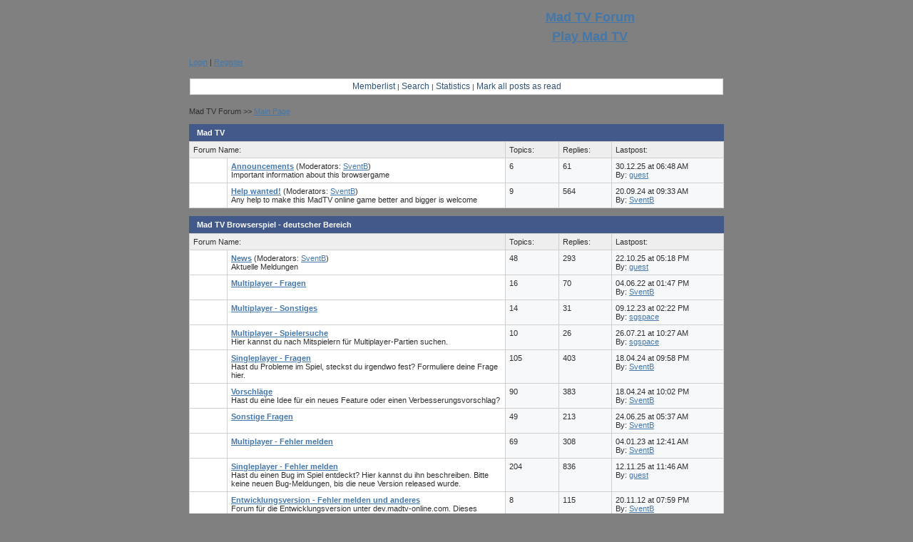

--- FILE ---
content_type: text/html;charset=UTF-8
request_url: https://www.madtv-online.com/forum/pm.php?sub=newpm&to=SventB&subject=%2AReporting+User%2A+rainero
body_size: 1126
content:

<!DOCTYPE html>
<html xmlns="http://www.w3.org/1999/xhtml">
<head>
<meta http-equiv="Content-Type" content="text/html; charset=utf-8" />
<meta name="description" content="Play the legendary TV-simulation online!" />
<meta name="keywords" content="madtv,mad tv,browsergame,browser game,games,thq,rainbow arts,1991,movies,advertising,television,tv program">
<title>Mad TV Forum - Private Messenger</title>
<link rel="shortcut icon" href="../favicon.ico">
<link href="images/deluxe/css/main.css" rel="stylesheet" type="text/css" />
<script src="templates/deluxe/showimage.js"></script>
</head>
<!-- |-|-|-|-|-|-|-|-|-|-|-|-|-|-|-|-|-|-|-|
 	 | This forum is coded by and          |
 	 | copyrighted to Frank Nissel         |
	 |-|-|-|-|-|-|-|-|-|-|-|-|-|-|-|-|-|-|-| -->
<body>
<a name="top"></a>


<div align="center">
    <div id="logotype">
        <table width="100%">
            <tr>
                <td width="50%" style="text-align:center;">
                    <a href="../"><img src="../img/logo.png" alt="Logo" /></a>                </td>
                <td width="50%" style="text-align:center;" valign="middle">
                    <h1><a href="/forum/">Mad TV Forum</a></h1>
                    <h1><a href="/">Play Mad TV</a></h1>
                </td>
            </tr>
        </table>
    </div>
    <div id="content">
        <div id="main">
            <div class="navblock1">
                <a href="misc.php?sub=login">Login</a> |
                <a href="misc.php?sub=register">Register</a>
            </div>
            <br/>
            <div class="navblock">
                <div align="center">
                    <a href="misc.php?sub=memberlist">Memberlist</a> |
                    <a href="misc.php?sub=search">Search</a> |
                    <a href="misc.php?sub=stats">Statistics</a> |
                    <a href="misc.php?sub=markread">Mark all posts as read</a>
                </div>
            </div>

    <br/>
    <div class="bar">Mad TV Forum &gt;&gt; <a href="index.php">Main Page</a> &gt;&gt; <a href="pm.php">Private Messenger</a> &gt;&gt; Identification Error</div>
    <br/>

<table class="main">
    <caption>
        <div align="center"><strong>Sorry there was a problem with your username or password...</strong></div>
    </caption>
    <tr>
        <td colspan="2">
            <div align="center">You entered the wrong username or password. Please re-enter the information</div>
        </td>
    </tr>
</table>
</div>
</div>
</div>

<!-- *** end content *** -->
<a name="bottom"></a>
</body>
</html>
</body></html>	<script>
	function redirect() {
	window.location.replace("index.php");
	}
	setTimeout("redirect();", 2000)
	</script>

--- FILE ---
content_type: text/html;charset=UTF-8
request_url: https://www.madtv-online.com/forum/index.php
body_size: 2727
content:

<!DOCTYPE html>
<html xmlns="http://www.w3.org/1999/xhtml">
<head>
<meta http-equiv="Content-Type" content="text/html; charset=utf-8" />
<meta name="description" content="Play the legendary TV-simulation online!" />
<meta name="keywords" content="madtv,mad tv,browsergame,browser game,games,thq,rainbow arts,1991,movies,advertising,television,tv program">
<title>Mad TV Forum - Main page</title>
<link rel="shortcut icon" href="../favicon.ico">
<link href="images/deluxe/css/main.css" rel="stylesheet" type="text/css" />
<script src="templates/deluxe/showimage.js"></script>
</head>
<!-- |-|-|-|-|-|-|-|-|-|-|-|-|-|-|-|-|-|-|-|
 	 | This forum is coded by and          |
 	 | copyrighted to Frank Nissel         |
	 |-|-|-|-|-|-|-|-|-|-|-|-|-|-|-|-|-|-|-| -->
<body>
<a name="top"></a>


<div align="center">
    <div id="logotype">
        <table width="100%">
            <tr>
                <td width="50%" style="text-align:center;">
                    <a href="../"><img src="../img/logo.png" alt="Logo" /></a>                </td>
                <td width="50%" style="text-align:center;" valign="middle">
                    <h1><a href="/forum/">Mad TV Forum</a></h1>
                    <h1><a href="/">Play Mad TV</a></h1>
                </td>
            </tr>
        </table>
    </div>
    <div id="content">
        <div id="main">
            <div class="navblock1">
                <a href="misc.php?sub=login">Login</a> |
                <a href="misc.php?sub=register">Register</a>
            </div>
            <br/>
            <div class="navblock">
                <div align="center">
                    <a href="misc.php?sub=memberlist">Memberlist</a> |
                    <a href="misc.php?sub=search">Search</a> |
                    <a href="misc.php?sub=stats">Statistics</a> |
                    <a href="misc.php?sub=markread">Mark all posts as read</a>
                </div>
            </div>

    <br/>
    <div class="bar">Mad TV Forum &gt;&gt; <a href="index.php">Main Page</a></div>
    <br/>

<table class="main">
    <caption>Mad TV</caption>
    <thead>
    <tr>
        <td colspan="2">Forum Name:</td>
        <td width="10%">Topics:</td>
        <td width="10%">Replies:</td>
        <td width="21%">Lastpost:</td>
    </tr>
    </thead>

<tbody>
<tr>
    <td width="7%"><img src="images/deluxe/folder.gif" alt="Folder" /></td>
    <td width="52%"><strong><a href="forums.php?fid=13">Announcements</a></strong> (Moderators: <a href="misc.php?sub=profile&amp;name=SventB">SventB</a>)<br/>Important information about this browsergame</td>
    <td class="alt">6</td>
    <td class="alt">61</td>
    <td class="alt">30.12.25 at 06:48 AM<br/>
        By: <a href="misc.php?sub=profile&amp;uid=2">guest</a> <a href="topic.php?tid=84&amp;lastpost=1"><img src="images/deluxe/lastpost.gif" alt="Lastpost" /></a>    </td>
</tr>
</tbody>

<tbody>
<tr>
    <td width="7%"><img src="images/deluxe/folder.gif" alt="Folder" /></td>
    <td width="52%"><strong><a href="forums.php?fid=17">Help wanted!</a></strong> (Moderators: <a href="misc.php?sub=profile&amp;name=SventB">SventB</a>)<br/>Any help to make this MadTV online game better and bigger is welcome</td>
    <td class="alt">9</td>
    <td class="alt">564</td>
    <td class="alt">20.09.24 at 09:33 AM<br/>
        By: <a href="misc.php?sub=profile&amp;uid=8">SventB</a> <a href="topic.php?tid=103&amp;lastpost=1"><img src="images/deluxe/lastpost.gif" alt="Lastpost" /></a>    </td>
</tr>
</tbody>

</table>

<table class="main">
    <caption>Mad TV Browserspiel - deutscher Bereich</caption>
    <thead>
    <tr>
        <td colspan="2">Forum Name:</td>
        <td width="10%">Topics:</td>
        <td width="10%">Replies:</td>
        <td width="21%">Lastpost:</td>
    </tr>
    </thead>

<tbody>
<tr>
    <td width="7%"><img src="images/deluxe/folder.gif" alt="Folder" /></td>
    <td width="52%"><strong><a href="forums.php?fid=18">News</a></strong> (Moderators: <a href="misc.php?sub=profile&amp;name=SventB">SventB</a>)<br/>Aktuelle Meldungen</td>
    <td class="alt">48</td>
    <td class="alt">293</td>
    <td class="alt">22.10.25 at 05:18 PM<br/>
        By: <a href="misc.php?sub=profile&amp;uid=2">guest</a> <a href="topic.php?tid=739&amp;lastpost=1"><img src="images/deluxe/lastpost.gif" alt="Lastpost" /></a>    </td>
</tr>
</tbody>

<tbody>
<tr>
    <td width="7%"><img src="images/deluxe/folder.gif" alt="Folder" /></td>
    <td width="52%"><strong><a href="forums.php?fid=22">Multiplayer - Fragen</a></strong> <br/></td>
    <td class="alt">16</td>
    <td class="alt">70</td>
    <td class="alt">04.06.22 at 01:47 PM<br/>
        By: <a href="misc.php?sub=profile&amp;uid=8">SventB</a> <a href="topic.php?tid=1612&amp;lastpost=1"><img src="images/deluxe/lastpost.gif" alt="Lastpost" /></a>    </td>
</tr>
</tbody>

<tbody>
<tr>
    <td width="7%"><img src="images/deluxe/folder.gif" alt="Folder" /></td>
    <td width="52%"><strong><a href="forums.php?fid=23">Multiplayer - Sonstiges</a></strong> <br/></td>
    <td class="alt">14</td>
    <td class="alt">31</td>
    <td class="alt">09.12.23 at 02:22 PM<br/>
        By: <a href="misc.php?sub=profile&amp;uid=45345">sgspace</a> <a href="topic.php?tid=1687&amp;lastpost=1"><img src="images/deluxe/lastpost.gif" alt="Lastpost" /></a>    </td>
</tr>
</tbody>

<tbody>
<tr>
    <td width="7%"><img src="images/deluxe/folder.gif" alt="Folder" /></td>
    <td width="52%"><strong><a href="forums.php?fid=30">Multiplayer - Spielersuche</a></strong> <br/>Hier kannst du nach Mitspielern für Multiplayer-Partien suchen.</td>
    <td class="alt">10</td>
    <td class="alt">26</td>
    <td class="alt">26.07.21 at 10:27 AM<br/>
        By: <a href="misc.php?sub=profile&amp;uid=45345">sgspace</a> <a href="topic.php?tid=884&amp;lastpost=1"><img src="images/deluxe/lastpost.gif" alt="Lastpost" /></a>    </td>
</tr>
</tbody>

<tbody>
<tr>
    <td width="7%"><img src="images/deluxe/folder.gif" alt="Folder" /></td>
    <td width="52%"><strong><a href="forums.php?fid=10">Singleplayer - Fragen</a></strong> <br/>Hast du Probleme im Spiel, steckst du irgendwo fest? Formuliere deine Frage hier.</td>
    <td class="alt">105</td>
    <td class="alt">403</td>
    <td class="alt">18.04.24 at 09:58 PM<br/>
        By: <a href="misc.php?sub=profile&amp;uid=8">SventB</a> <a href="topic.php?tid=868&amp;lastpost=1"><img src="images/deluxe/lastpost.gif" alt="Lastpost" /></a>    </td>
</tr>
</tbody>

<tbody>
<tr>
    <td width="7%"><img src="images/deluxe/folder.gif" alt="Folder" /></td>
    <td width="52%"><strong><a href="forums.php?fid=16">Vorschläge</a></strong> <br/>Hast du eine Idee für ein neues Feature oder einen Verbesserungsvorschlag?</td>
    <td class="alt">90</td>
    <td class="alt">383</td>
    <td class="alt">18.04.24 at 10:02 PM<br/>
        By: <a href="misc.php?sub=profile&amp;uid=8">SventB</a> <a href="topic.php?tid=1696&amp;lastpost=1"><img src="images/deluxe/lastpost.gif" alt="Lastpost" /></a>    </td>
</tr>
</tbody>

<tbody>
<tr>
    <td width="7%"><img src="images/deluxe/folder.gif" alt="Folder" /></td>
    <td width="52%"><strong><a href="forums.php?fid=11">Sonstige Fragen</a></strong> <br/></td>
    <td class="alt">49</td>
    <td class="alt">213</td>
    <td class="alt">24.06.25 at 05:37 AM<br/>
        By: <a href="misc.php?sub=profile&amp;uid=8">SventB</a> <a href="topic.php?tid=1800&amp;lastpost=1"><img src="images/deluxe/lastpost.gif" alt="Lastpost" /></a>    </td>
</tr>
</tbody>

<tbody>
<tr>
    <td width="7%"><img src="images/deluxe/folder.gif" alt="Folder" /></td>
    <td width="52%"><strong><a href="forums.php?fid=27">Multiplayer - Fehler melden</a></strong> <br/></td>
    <td class="alt">69</td>
    <td class="alt">308</td>
    <td class="alt">04.01.23 at 12:41 AM<br/>
        By: <a href="misc.php?sub=profile&amp;uid=8">SventB</a> <a href="topic.php?tid=1406&amp;lastpost=1"><img src="images/deluxe/lastpost.gif" alt="Lastpost" /></a>    </td>
</tr>
</tbody>

<tbody>
<tr>
    <td width="7%"><img src="images/deluxe/folder.gif" alt="Folder" /></td>
    <td width="52%"><strong><a href="forums.php?fid=12">Singleplayer - Fehler melden</a></strong> <br/>Hast du einen Bug im Spiel entdeckt? Hier kannst du ihn beschreiben. Bitte keine neuen Bug-Meldungen, bis die neue Version released wurde.</td>
    <td class="alt">204</td>
    <td class="alt">836</td>
    <td class="alt">12.11.25 at 11:46 AM<br/>
        By: <a href="misc.php?sub=profile&amp;uid=2">guest</a> <a href="topic.php?tid=685&amp;lastpost=1"><img src="images/deluxe/lastpost.gif" alt="Lastpost" /></a>    </td>
</tr>
</tbody>

<tbody>
<tr>
    <td width="7%"><img src="images/deluxe/folder.gif" alt="Folder" /></td>
    <td width="52%"><strong><a href="forums.php?fid=28">Entwicklungsversion - Fehler melden und anderes</a></strong> <br/>Forum für die Entwicklungsversion unter dev.madtv-online.com. Dieses Forum wird gelöscht, sobald die Entwicklungsversion veröffentlicht wird.</td>
    <td class="alt">8</td>
    <td class="alt">115</td>
    <td class="alt">20.11.12 at 07:59 PM<br/>
        By: <a href="misc.php?sub=profile&amp;uid=8">SventB</a> <a href="topic.php?tid=749&amp;lastpost=1"><img src="images/deluxe/lastpost.gif" alt="Lastpost" /></a>    </td>
</tr>
</tbody>

<tbody>
<tr>
    <td width="7%"><img src="images/deluxe/folder.gif" alt="Folder" /></td>
    <td width="52%"><strong><a href="forums.php?fid=14">Abweichende Themen</a></strong> <br/></td>
    <td class="alt">26</td>
    <td class="alt">130</td>
    <td class="alt">04.06.22 at 05:02 PM<br/>
        By: <a href="misc.php?sub=profile&amp;uid=8">SventB</a> <a href="topic.php?tid=286&amp;lastpost=1"><img src="images/deluxe/lastpost.gif" alt="Lastpost" /></a>    </td>
</tr>
</tbody>

</table>

<table class="main">
    <caption>Mad TV browsergame - english area</caption>
    <thead>
    <tr>
        <td colspan="2">Forum Name:</td>
        <td width="10%">Topics:</td>
        <td width="10%">Replies:</td>
        <td width="21%">Lastpost:</td>
    </tr>
    </thead>

<tbody>
<tr>
    <td width="7%"><img src="images/deluxe/folder.gif" alt="Folder" /></td>
    <td width="52%"><strong><a href="forums.php?fid=1">News</a></strong> (Moderators: <a href="misc.php?sub=profile&amp;name=SventB">SventB</a>)<br/>Newest news, you're welcome to comment them!</td>
    <td class="alt">35</td>
    <td class="alt">12</td>
    <td class="alt">06.12.25 at 12:19 PM<br/>
        By: <a href="misc.php?sub=profile&amp;uid=2">guest</a> <a href="topic.php?tid=1702&amp;lastpost=1"><img src="images/deluxe/lastpost.gif" alt="Lastpost" /></a>    </td>
</tr>
</tbody>

<tbody>
<tr>
    <td width="7%"><img src="images/deluxe/folder.gif" alt="Folder" /></td>
    <td width="52%"><strong><a href="forums.php?fid=26">Multiplayer - Questions</a></strong> <br/></td>
    <td class="alt">2</td>
    <td class="alt">7</td>
    <td class="alt">16.09.13 at 12:39 PM<br/>
        By: <a href="misc.php?sub=profile&amp;uid=8">SventB</a> <a href="topic.php?tid=796&amp;lastpost=1"><img src="images/deluxe/lastpost.gif" alt="Lastpost" /></a>    </td>
</tr>
</tbody>

<tbody>
<tr>
    <td width="7%"><img src="images/deluxe/folder.gif" alt="Folder" /></td>
    <td width="52%"><strong><a href="forums.php?fid=25">Multiplayer - Miscellaneous</a></strong> <br/></td>
    <td class="alt">3</td>
    <td class="alt">2</td>
    <td class="alt">22.12.25 at 07:57 AM<br/>
        By: <a href="misc.php?sub=profile&amp;uid=2">guest</a> <a href="topic.php?tid=408&amp;lastpost=1"><img src="images/deluxe/lastpost.gif" alt="Lastpost" /></a>    </td>
</tr>
</tbody>

<tbody>
<tr>
    <td width="7%"><img src="images/deluxe/folder.gif" alt="Folder" /></td>
    <td width="52%"><strong><a href="forums.php?fid=4">Singleplayer - Questions</a></strong> <br/></td>
    <td class="alt">29</td>
    <td class="alt">66</td>
    <td class="alt">04.06.22 at 05:03 PM<br/>
        By: <a href="misc.php?sub=profile&amp;uid=8">SventB</a> <a href="topic.php?tid=200&amp;lastpost=1"><img src="images/deluxe/lastpost.gif" alt="Lastpost" /></a>    </td>
</tr>
</tbody>

<tbody>
<tr>
    <td width="7%"><img src="images/deluxe/folder.gif" alt="Folder" /></td>
    <td width="52%"><strong><a href="forums.php?fid=2">Feature suggestions</a></strong> <br/></td>
    <td class="alt">9</td>
    <td class="alt">16</td>
    <td class="alt">18.04.24 at 10:04 PM<br/>
        By: <a href="misc.php?sub=profile&amp;uid=8">SventB</a> <a href="topic.php?tid=785&amp;lastpost=1"><img src="images/deluxe/lastpost.gif" alt="Lastpost" /></a>    </td>
</tr>
</tbody>

<tbody>
<tr>
    <td width="7%"><img src="images/deluxe/folder.gif" alt="Folder" /></td>
    <td width="52%"><strong><a href="forums.php?fid=5">Other questions</a></strong> <br/></td>
    <td class="alt">8</td>
    <td class="alt">8</td>
    <td class="alt">31.05.22 at 08:12 PM<br/>
        By: <a href="misc.php?sub=profile&amp;uid=2">guest</a> <a href="topic.php?tid=676&amp;lastpost=1"><img src="images/deluxe/lastpost.gif" alt="Lastpost" /></a>    </td>
</tr>
</tbody>

<tbody>
<tr>
    <td width="7%"><img src="images/deluxe/folder.gif" alt="Folder" /></td>
    <td width="52%"><strong><a href="forums.php?fid=3">Report bug</a></strong> <br/></td>
    <td class="alt">29</td>
    <td class="alt">62</td>
    <td class="alt">24.06.25 at 05:43 AM<br/>
        By: <a href="misc.php?sub=profile&amp;uid=8">SventB</a> <a href="topic.php?tid=1710&amp;lastpost=1"><img src="images/deluxe/lastpost.gif" alt="Lastpost" /></a>    </td>
</tr>
</tbody>

<tbody>
<tr>
    <td width="7%"><img src="images/deluxe/folder.gif" alt="Folder" /></td>
    <td width="52%"><strong><a href="forums.php?fid=8">Off topic</a></strong> <br/></td>
    <td class="alt">18</td>
    <td class="alt">27</td>
    <td class="alt">07.10.20 at 02:38 PM<br/>
        By: <a href="misc.php?sub=profile&amp;uid=12029">Vonder</a> <a href="topic.php?tid=1582&amp;lastpost=1"><img src="images/deluxe/lastpost.gif" alt="Lastpost" /></a>    </td>
</tr>
</tbody>

</table>

<table class="main">
    <caption>Mad TV - Das Original-Spiel</caption>
    <thead>
    <tr>
        <td colspan="2">Forum Name:</td>
        <td width="10%">Topics:</td>
        <td width="10%">Replies:</td>
        <td width="21%">Lastpost:</td>
    </tr>
    </thead>

<tbody>
<tr>
    <td width="7%"><img src="images/deluxe/folder.gif" alt="Folder" /></td>
    <td width="52%"><strong><a href="forums.php?fid=19">Fragen zum Original</a></strong> <br/>Hast du Fragen zu MadTV oder MadTV 2?</td>
    <td class="alt">43</td>
    <td class="alt">119</td>
    <td class="alt">07.03.25 at 12:24 AM<br/>
        By: <a href="misc.php?sub=profile&amp;uid=56590">ZakkWyldeSDMF</a> <a href="topic.php?tid=1720&amp;lastpost=1"><img src="images/deluxe/lastpost.gif" alt="Lastpost" /></a>    </td>
</tr>
</tbody>

<tbody>
<tr>
    <td width="7%"><img src="images/deluxe/folder.gif" alt="Folder" /></td>
    <td width="52%"><strong><a href="forums.php?fid=20">Sonstiges zum Original</a></strong> <br/>Hier kannst du über MadTV 1 & 2 diskutieren</td>
    <td class="alt">19</td>
    <td class="alt">142</td>
    <td class="alt">26.05.25 at 08:53 PM<br/>
        By: <a href="misc.php?sub=profile&amp;uid=2">guest</a> <a href="topic.php?tid=517&amp;lastpost=1"><img src="images/deluxe/lastpost.gif" alt="Lastpost" /></a>    </td>
</tr>
</tbody>

</table>

<table class="main">
    <caption>Sonstiges</caption>
    <thead>
    <tr>
        <td colspan="2">Forum Name:</td>
        <td width="10%">Topics:</td>
        <td width="10%">Replies:</td>
        <td width="21%">Lastpost:</td>
    </tr>
    </thead>

<tbody>
<tr>
    <td width="7%"><img src="images/deluxe/folder.gif" alt="Folder" /></td>
    <td width="52%"><strong><a href="forums.php?fid=29">Abweichende Themen</a></strong> <br/>Themen, die absolut nichts mit Mad TV zu tun haben</td>
    <td class="alt">4</td>
    <td class="alt">8</td>
    <td class="alt">20.05.15 at 03:58 PM<br/>
        By: <a href="misc.php?sub=profile&amp;uid=42551">Schnitzel</a> <a href="topic.php?tid=824&amp;lastpost=1"><img src="images/deluxe/lastpost.gif" alt="Lastpost" /></a>    </td>
</tr>
</tbody>

<tbody>
<tr>
    <td width="7%"><img src="images/deluxe/folder.gif" alt="Folder" /></td>
    <td width="52%"><strong><a href="forums.php?fid=31">Andere (Browser)Spiele</a></strong> <br/>Other (browser) games</td>
    <td class="alt">19</td>
    <td class="alt">49</td>
    <td class="alt">03.10.15 at 07:41 PM<br/>
        By: <a href="misc.php?sub=profile&amp;uid=5177">S-M-G</a> <a href="topic.php?tid=881&amp;lastpost=1"><img src="images/deluxe/lastpost.gif" alt="Lastpost" /></a>    </td>
</tr>
</tbody>

</table>

<div class="dablock">
    <div align="center">
        Page loaded in: <font class="copyright">0.27411 | queries: 8</font>
    </div>
</div></div>
</div>
<!-- *** end content *** -->
</div>
<a name="bottom"></a>
</body>
</html>


--- FILE ---
content_type: text/css
request_url: https://www.madtv-online.com/forum/images/deluxe/css/main.css
body_size: 1178
content:

body {
    color: #2F2F2F;
    padding: 1em 2em;
    margin: 0;
    font: 70% Verdana, Arial, sans-serif;
    background: #808080 url(../../../../img/bg/body.png) repeat-x fixed;
}

#content table {
    text-align: left;
}

h1, h2, h3, h4, h5, h6, pre, code {
    font-size: 1em;
}

h1, h2, h3, h4, h5, h6, form, p, input, table {
    margin: 0;
    padding: 0;
}

h1 {
    font-size: 18px;
    margin-bottom: .3em;
}

ul, ol {
    margin: 0 0 0.5em 3em;
}

a img, :link img, :visited img {
    border: none;
}

#logotype {
    width: 750px;
}

#content {
    width: 750px;
    padding: 1em 0;
}

#main {
    text-align: left;
    overflow: hidden;
}

#copyright {
    margin-top: .3em;
}

hr {
    height: 1px;
    border-top: 1px dashed #999999;
    border-left: 0 none;
    border-right: 0 none;
    border-bottom: 0 none;
    margin: 1em 0;
    padding: 0;
}

.title {
    font-weight: bold;
}
.title2 {
    font-style: italic;
}

.captiontitle {
    font-size: 11px;
    font-weight: bold;
}

#copyright p {
    color: #444;
    font-size: 10px;
}

ul {
    line-height: 1.5em;
    margin: 0.5em 0 0 1.5em;
    padding: 0;
    list-style-image: url(../../../../img/bullet.gif);
    list-style-type: square;
}

ol {
    line-height: 1.5em;
    margin: 0.5em 0 0 2.0em;
    padding: 0;
}

li {
    margin-bottom: 0.5em;
}

a:link {
    text-decoration: underline;
}

a {
    color: #47A;
}

#copyright a {
    color: #444;
}

a:hover, a:active {
    text-decoration: none;
    color: #DC2424;
}

.dablock {
    color: #666666;
    padding: 5px 5px 5px 5px;
    margin: 5px 0;
    text-align: left;
    background: #eee;
    border: 1px solid #CAC8C8;
}

.dablock a {
    font-size: 12px;
    text-decoration: none;
}

.navblock {
    font-size: 10px;
    line-height: 1.2em;
    width: auto;
    padding: 4px;
    margin: 5px 1px 5px 1px;
    text-align: left;
    background: #fff;
    border: 1px solid #cfcfcf;
}

.navblock a {
    color: #305377;
    font-size: 12px;
    text-decoration: none;
}

.navblock a:hover {
    color: #DC2424;
    font-size: 12px;
    text-decoration: none;
}

.alert {
    font-size: 11px;
    color: #C41A1A;
    width: 750px;
    padding: 5px 5px 5px 5px;
    margin: 5px 1px 5px 1px;
    background-color: #FFB1B1 !important;
    border: 1px solid #C41A1A;
}

.alert a {
    color: #C41A1A;
    font-size: 12px;
    text-decoration: none;
}

table caption {
    text-align: left;
    color: #ffffff;
    font-weight: bold;
    padding: 1ex 1em;
    background: #425989;
}

table caption a:link {
    color: #ffffff;
}

table caption a:visited {
    color: #ffffff;
}

td.alt {
    width: 10%;
    background: #F7F8FA;
}

table.main {
    background: #ffffff;
    border-spacing: 0;
    border-left: 1px solid #cfcfcf;
    border-top: 1px solid #cfcfcf;
    margin: 0 0 1em 0;
    width : 100%;
}

table.main td {
    padding: 5px;
    vertical-align: top;
}

table.main td.content {
    padding: 2px 1em 0 1em;
    vertical-align: top;
}

table.main thead td, table tfoot td, td.between {
    background: #eeeeee !important;
}

table.main td.between {
    padding: 0 5px;
    vertical-align: middle;
}

table.main td.status,
table.main td.postcontent {
    border-bottom: 2px solid #425989;
}

table.main thead td.active, table tfoot td.active {
    font-weight: bold;
}

table.main tbody td, table thead td, table tfoot td {
    border-bottom: 1px solid #cfcfcf;
    border-right: 1px solid #cfcfcf;
}

table.main thead td, table tfoot td {
    background: #eee !important;
}

table.quote {
    border: 0;
}

table.quote tbody td {
    border: 1px solid #CFCFCF;
    background-color: #FFFFFF;
}

.userimage {
    display: block;
    cursor: pointer;
}

/*avoid any content wider then supported in posts*/
.postcontent * {
    max-width: 512px !important;
    position: inherit !important;
    word-wrap: break-word;
}

img {
    max-width: 455px;
}

.pagination {
    border: 1px solid #cfcfcf;
    margin: 0 0 1em 0;
    padding: 2px 4px;
    background: #fff;
    text-align: center;
}


--- FILE ---
content_type: text/javascript
request_url: https://www.madtv-online.com/forum/templates/deluxe/showimage.js
body_size: 723
content:
function display(src){
	html='<!DOCTYPE html PUBLIC "-//W3C//DTD XHTML 1.0 Transitional//EN" "http://www.w3.org/TR/xhtml1/DTD/xhtml1-transitional.dtd"><html xmlns="http://www.w3.org/1999/xhtml"><head><meta http-equiv="Content-Type" content="text/html; charset=utf-8" /><title>Photo</title></head><body style="margin:0;"><div><img src="'+src+'" /></div></body>';
	var img = new Image();
	img.src = src; 
	img.onload = function() {
		var leftPos = (screen.availWidth - img.width) / 2;
		var topPos = (screen.availHeight - img.height) / 2;
		popup=window.open('','image','toolbar=0,location=0,directories=0,menuBar=0,scrollbars=0,resizable=1,width=' + img.width + ',height=' + img.height + ',left=' + leftPos + ',top=' + topPos);
		popup.document.open();
		popup.document.write(html);
		popup.document.body.focus();
		popup.document.close()
	}
};
var oldonload = window.onload;
if (typeof window.onload != 'function') {
	window.onload = function () {
		var imgs = document.getElementsByTagName('img');
		
		var i;
		for(i=0;i<imgs.length;i++) {
			if(imgs[i].className == 'userimage') {
				imgs[i].onclick = function () { display(this.src) };
				if(imgs[i].width >= 512) {
					imgs[i].style.width = '512px';
					imgs[i].style.height = (512 / imgs[i].width * imgs[i].height).toString()+'px';
				}
			}
		}
	}
} else {
	window.onload = function () {
		var imgs = document.getElementsByTagName('img');
		
		var i;
		for(i=0;i<imgs.length;i++) {
			if(imgs[i].className == 'userimage') {
				imgs[i].onclick = function () { display(this.src) };
				if(imgs[i].width >= 512) {
					imgs[i].style.width = '512px';
					imgs[i].style.height = (512 / imgs[i].width * imgs[i].height).toString()+'px';
				}
			}
		}
		oldonload();
	}
}